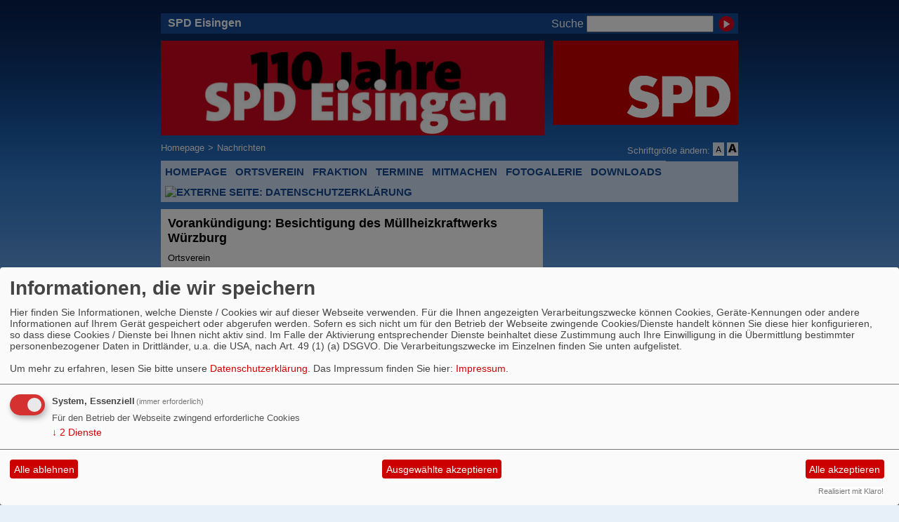

--- FILE ---
content_type: text/html; charset=utf-8
request_url: https://www.spd-eisingen.eu/meldungen/vorankuendigung-besichtigung-des-muellheizkraftwerks-wuerzburg/
body_size: 2616
content:
<?xml version="1.0" encoding="utf-8"?><!DOCTYPE html PUBLIC "-//W3C//DTD XHTML 1.0 Transitional//EN" "http://www.w3.org/TR/xhtml1/DTD/xhtml1-transitional.dtd">
<html xmlns="http://www.w3.org/1999/xhtml" xml:lang="de" lang="de">

<head>

<meta http-equiv="Content-Type" content="text/html;charset=utf-8" />
<link rel="stylesheet" type="text/css" href="/_websozicms/corner/themes/spd2006/style.css" title="Standard" media="screen, projection" />
<style type="text/css"><!-- body {font-size: 62.5%;} --></style>


<title>Vorank&uuml;ndigung: Besichtigung des M&uuml;llheizkraftwerks W&uuml;rzburg - SPD Eisingen</title> 
<style type="text/css" media="screen, projection"><!-- #headbg {background-image: url(/images/user_pages/110jahrespd.jpg);}--></style>
<link rel="stylesheet" type="text/css" href="/_websozicms/corner/themes/spd2006/druck.css" media="print" /><meta name="keywords" content="SPD Eisingen" />
<meta name="description" content="SPD Eisingen" />
<meta name="robots" content="INDEX,FOLLOW" />
<meta name="language" content="de" />
<meta name="revisit-after" content="10 days" />
<link rel="canonical" href="https://www.spd-eisingen.eu/meldungen/vorankuendigung-besichtigung-des-muellheizkraftwerks-wuerzburg/" />
<link rel="shortcut icon" href="/_websozicms/assets/favicon.ico" type="image/x-icon" />
<meta property="og:type" content="website" />
<meta property="og:title" content="Vorankündigung: Besichtigung des Müllheizkraftwerks Würzburg - SPD Eisingen" />
<meta property="og:description" content="" />
<meta property="og:image" content="https://www.spd-eisingen.eu/images/user_pages/mhkw.jpg" />
<meta property="og:url" content="https://www.spd-eisingen.eu/meldungen/vorankuendigung-besichtigung-des-muellheizkraftwerks-wuerzburg/" />

<script defer type="text/javascript" src="/_websozicms/assets/css_js/klaro/config.js"></script>
<link rel="stylesheet" type="text/css" href="/_websozicms/assets/css_js/klaro/klaro.min.css">
<script defer type="text/javascript" src="/_websozicms/assets/css_js/klaro/klaro-no-css.js"></script><!--eisingen-->
<link rel="stylesheet" href="/_websozicms/assets/css_js/system.min.3.css" />

<link rel="stylesheet" href="/_websozicms/assets/css_js/font-awesome/5.0.1/css/fontawesome-all.min.css" />
<link rel='stylesheet' href='/_websozicms/assets/css_js/shariff/3.2.1/shariff.complete.css'>

<link rel="alternate" type="application/rss+xml" title="SPD Eisingen Newsticker (RSS)" href="https://www.spd-eisingen.eu/index.xml" />
<link rel="alternate" type="application/atom+xml" title="SPD Eisingen Newsticker (Atom)" href="https://www.spd-eisingen.eu/atom.xml" />
<link rel="alternate" type="application/atom+xml" title="SPD Eisingen Termine (Atom + Gdata)" href="https://www.spd-eisingen.eu/calendar.xml" />

<script type="text/javascript" src="/_websozicms/assets/css_js/jquery/3.6.0/jquery-3.6.0.min.js"></script>
<script type="text/javascript" src="/_websozicms/assets/css_js/jqueryui/1.12.1/jquery-ui.min.js"></script>
<link rel="stylesheet" href="/_websozicms/assets/css_js/jqueryui/1.12.1/themes/base/jquery-ui.min.css">
<script type="text/javascript" src="/_websozicms/assets/css_js/system.min.2.js"></script>
<script type="text/javascript">(function ($) { $(function() { $(".mj_accordion").mjAccordion()}); }(jQuery)); </script>
<script type="text/javascript">(function ($) { $(function() { $(".mj_tab").mjTab()}); }(jQuery)); </script><script type='text/javascript' src='/_websozicms/assets/css_js/ckeditor/ckeditor.js'></script >
<script type="text/javascript">
<!--
function SetFontSize(pl)
{
	if(navigator.cookieEnabled == false)
		return true;
	else {
		var fz = get_csscookie();
		if(fz == 0)
			fz = 62.5;

		if(pl == '-' )
			fz = fz-10;
		if(pl == '+')
			fz = fz+10;

		if(fz<= 52.5)
			fz = 52.5;

		document.getElementById("gesamt").style.fontSize = fz+"%";
		set_csscookie(fz);
		return false;
	}
}
//-->
</script>


</head>

<body id="gesamt">


<div id="head" class="pagebox">
	<div id="headlinks">
		<h1>SPD Eisingen</h1>
		
		<form method="get" action="index.php"><p>
		<label for="qjump">Suche</label> <input type="text" size="18" name="query" id="qjump" value="" /><input type="image" src="/_websozicms/corner/themes/spd2006/gif/search00.gif" alt="Suchen" class="submit" /><input type="hidden" name="mod" value="search" /><input type="hidden" name="op" value="e" /><input type="hidden" name="offset" value="10" /><input type="hidden" name="min" value="0" /><input type="hidden" name="menu" value="" /></p></form>	</div>

	<div class="clearboth">
	
	<img id="banner" src="/images/user_pages/110jahrespd.jpg" width="546" alt="" /><img src="/_websozicms/corner/themes/spd2006/gif/head_logo.gif" width="264" id="logo" alt="" />	</div>

	<ul id="sprungmarken">
	<li><a href="#content">Zum Inhalt springen.</a></li>
	</ul>

	<ul id="bread_and_crump" title="Ihre Position:"><li><a href="/index.php">Homepage</a></li><li>&gt;</li><li><a href="index.php?mod=article" class="active">Nachrichten</a></li></ul>
	<div id="csstools">Schriftgröße ändern: <a class="imgrep" rel="nofollow" id="fontsize1" href="index.php?schrift_kleiner" onclick="return SetFontSize('-')"><img src="/_websozicms/corner/themes/spd2006/gif/schrift-kleiner.png" alt="Schrift kleiner" title="Schrift kleiner" width="16" height="16" /></a>

	<span class="hide">.</span>

	<a class="imgrep" rel="nofollow" id="ir2" href="index.php?schrift_groesser" onclick="return SetFontSize('+')"><img src="/_websozicms/corner/themes/spd2006/gif/schrift-groesser.png" alt="Schrift größer" title="Schrift größer" width="16" height="16" /></a></div>
	<div class="clear">&nbsp;</div>
</div>


<div class="pagebox" id="nav">
	<ol><li><a href="/index.php">Homepage</a></li><li><a href="/der-ortsverein/">Ortsverein</a></li><li><a href="/die-spd-fraktion/">Fraktion</a></li><li><a href="/termine/show/">Termine</a></li><li><a href="/sie-sind-eingeladen/">Mitmachen</a></li><li><a href="/unsere-100-jahr-feier-im-september-2009/">Fotogalerie</a></li><li><a href="/index.php?mod=download&amp;op=show">Downloads</a></li><li><a href="https://www.spd-eisingen.eu/datenschutz/" class="extern"><img src="https://www.wscms-bayern.de/_websozicms/assets/textlink.png" alt="Externe Seite: " /> Datenschutzerklärung</a></li></ol></div>

<div class="pagebox">
	<div class="block">
		</div>

	<div id="content">
		
	<h1> Vorankündigung: Besichtigung des Müllheizkraftwerks Würzburg </h1>
	<div class="text">
 <p class="topic">Ortsverein</p><div class="articleText1"><p class="articleImg"><img src="/images/user_pages/mhkw.jpg" alt="" width="524" height="741" /><em class="articleImgText"></em></p> </div> <div class="clearall">&nbsp;</div> <div class="morelink"><em>Veröffentlicht am 27.02.2018</em></div> <div class="articlenav">&laquo; <a href="/meldungen/lust-auf-kunst/">Lust auf Kunst?</a> <span class="hide">.</span> <div class="right"><a href="/meldungen/grosser-foto-wettbewerb-bei-uns-in-eisingen/">Großer Foto-Wettbewerb: Bei uns in Eisingen</a> &raquo;</div></div> 
<!--
<rdf:RDF xmlns:rdf="http://www.w3.org/1999/02/22-rdf-syntax-ns#"
xmlns:dc="http://purl.org/dc/elements/1.1/"
xmlns:trackback="http://madskills.com/public/xml/rss/module/trackback/">
<rdf:Description rdf:about="https://www.spd-eisingen.eu/meldungen/vorankuendigung-besichtigung-des-muellheizkraftwerks-wuerzburg/"
dc:identifier="https://www.spd-eisingen.eu/meldungen/vorankuendigung-besichtigung-des-muellheizkraftwerks-wuerzburg/"
dc:title="Vorankündigung: Besichtigung des Müllheizkraftwerks Würzburg"
</rdf:RDF> --> 
<div class="clear">&nbsp;</div>
	</div>
			<div id="contentblock1">
			
	<div class="block100 contentblock" id="lblock7251">
		<h2> Counter </h2>
		<div class="text">
 
<table class="wscounter">
<tbody>
<tr><td>Besucher:</td><td class="wscounter_num">1648656</td></tr>
<tr><td>Heute:</td><td class="wscounter_num">129</td></tr>
<tr><td>Online:</td><td class="wscounter_num">2</td></tr>
</tbody>
</table><!--nocache-->


		<div class="clear">&nbsp;</div>
		</div>
	</div>		</div>

		<div class="infobox center">
		<p><a href="http://websozis.de">WebsoziCMS 3.9.9</a>  - 001648656 -  </p>		</div>

		<div id="footer">
		<span>&copy; SPD 2006</span> <ul><li><a href="/index.php?mod=sitemap">Inhalt</a></li><li><a href="/index.php?mod=glossar">Glossar</a></li><li><a href="index.php?mod=portal" title="&Uuml;bersicht aller Teilnehmer am Landesportal">Befreundete Seiten</a></li><li><a href="/impressum/">Impressum</a></li></ul><div class="clear">&nbsp;</div></div>
	</div>

	<div class="block" id="moreblocks">
	

--- FILE ---
content_type: text/css
request_url: https://www.spd-eisingen.eu/_websozicms/corner/themes/spd2006/style.css
body_size: 1736
content:
/* 0 Hauptseitenelemente */

body {
font-size: 62.5%;
font-family: Verdana, sans-serif;
background: #E7F0F9 url(gif/bg_body0.jpg) repeat-x;
text-align: center;
margin: 0;
margin-bottom: 10px;
padding: 0;
}

.pagebox {
width: 822px;
margin: auto;
text-align: left;
}

/* 1 HTML vorbereiten */

table, td, th {
vertical-align: top;
}

input {
vertical-align: middle;
}

h1, h2, h3, h4, h5, h6, table, p {
font-size: 100%;
margin: 0;
}

h3, h4, h5, h6, table, p {
font-size: 100%;
margin-bottom: 0.7em;
}

input, textarea, select, button {
font-family: Verdana, sans-serif;
font-size: 100%;
}

dd {
margin-left: 20px;
}

a {
color: #000;
background: #fff;
}

a:visited {
color: #666;
background: #fff;
}

ul li {
list-style: square outside url(gif/bg_ulLis.gif);
}

/* 2 Kopfbereich */

#head {
font-size: 160%;
margin-top: 1.2em;
}

/* 2.1 Kopfzeile */

#headlinks {
background: #144B93;
color: #fff;
padding: 0;
margin: 0;
text-align: right;
line-height: 1.8em;
width: 100%;
}

#headlinks * {
display: inline;
list-style-type: none;
vertical-align: middle;
font-family: sans-serif;
}

#headlinks h1 {
float: left;
padding-left: 10px;
}

/* 2.2 Banner und Logo */

#banner {
color:#fff;
background: #c00;
float: left;
margin: 10px 0;
display: block;
}

#logo {
color:#fff;
background: #c00;
float: right;
margin: 10px 0;
display: block;
}

/* 2.3 Sprungmarken */

#sprungmarken {
position: absolute;
top: 0;
width: 822px;
margin: 0;
padding: 0;
}

#sprungmarken li {
display: inline;
list-style-type: none;
}

#sprungmarken a, #sprungmarken a:visited  {
position: absolute;
top: -2000px;
}

#sprungmarken a:focus, #sprungmarken a:hover, #sprungmarken a:active  {
top: 0;
}

/* 2.4 Positionsanzeige */

#bread_and_crump {
padding: 0;
margin: 0;
padding-bottom: 12px;
font-size: 80%;
color: #fff;
background: transparent;
display: block;
width: 546px;
float: left;
}

#bread_and_crump li {
display: inline;
list-style-type: none;
padding-right: 5px;
}

#bread_and_crump a {
color: #fff;
background: transparent;
text-decoration: none;
}

#bread_and_crump a:hover {
text-decoration: underline;
}

#csstools {
width: 264px;
float: right;
text-align: right;
font-size: 80%;
color: #fff;
background: transparent;
}

/* 3 Navi Kopf */

#nav {
clear: both;
}

#nav h2 {
position: absolute;
top: -1000px;
}

#nav ol {
display: table;
padding: 0;
margin: 0;
font-size: 150%;
background: #D0E2F5;
color: #144B93;
width: 100%;
font-weight: bold;
text-transform: uppercase;
}


#nav li {
margin: 0;
display: block;
float: left;
list-style-type: none;
padding: 6px 0 6px 0;
}

#nav a, #nav strong {
font-family: sans-serif;
padding: 7px 6px 0px 6px;
border-bottom: 6px solid #D0E2F5;
text-decoration: none;
background: #D0E2F5;
color: #144B93;
}

#nav a.path {
border-bottom: 6px solid #144B93;
background: #144B93;
color: #fff;
}

#nav strong {
border-bottom: 6px solid #E2001A;
background: #E2001A;
color: #fff;
}

#nav a:hover, #nav a:focus {
border-bottom: 6px solid #E2001A;
background: #fff;
color: #144B93;
}

/* 4 Navigation Ebene 2 und 3 */

#nav2, #nav2 ul {
margin: 0;
padding: 0;
font-family: sans-serif;
font-weight: bold;
position: relative;
}

#nav2 li {
display: block;
list-style-type: none;
list-style-image: none;
margin-bottom: 2px;
}

#nav2 a, #nav2 strong, #nav2 li {
background: #D0E2F5;
color: #144B93;
}

#nav2 a, #nav2 strong {
font-size: 150%;
font-family: sans-serif;
padding: 6px 6px 6px 6px;
border-right: 6px solid #D0E2F5;
text-decoration: none;
display: block;
position: relative;
}

#nav2 a.path {
border-right: 6px solid #144B93;
background: #144B93;
color: #fff;
}

#nav2 ul {
margin-bottom: 2px;
display: inline;
}

#nav2 ul li {
border-right: 6px solid #144B93;
}

#nav2 ul li a, #nav2 ul li strong {
font-size: 120%;
margin-bottom: 0;
}

#nav2 strong {
border-right: 6px solid #E2001A;
background: #E2001A url(gif/sub_actj.gif) no-repeat 246px 9px;
color: #fff;
padding-right: 20px;
}

#nav2 ul li strong {
background-position: 240px 7px;
}

#nav2 a:hover, #nav2 a:focus {
border-right: 6px solid #E2001A;
background: #fff;
color: #144B93;
}

/* 5 Inhalt */

#content {
margin-top: 10px;
width: 544px;
float: left;
}

/* 5.1 Inhaltselemente */

#content h1, #content .infobox, #content .text {
background: #fff;
color: #000;
width: 544px;
margin-bottom: 10px;
}

#content h1 {
font-size: 180%;
padding: 10px 10px 0 10px;
margin: 0;
}

#content .infobox {
clear:left;
}

/* WSC */

#content h1 a {
font-size: 70%;
}

#content .text, #content .infobox  {
font-size: 130%;
padding: 10px 10px 0 10px;
}

html>body #content h1, html>body #content .text, html>body #content .infobox  {
width: 524px;
}

#content .text blockquote, #content .infobox blockquote {
background: #E7F0F9;
color: #000;
margin: 0;
margin-bottom: 0.7em;
padding: 10px;
}

#content .text legend, #content .text fieldset {
background: #E7F0F9;
color: #000;
border-width: 0;
}

#content .text fieldset {
margin-bottom: 1em;
}

#content .text h2 {
font-size: 110%;
margin-bottom: 0.7em;
}

#content .text dfn {
text-align: left;
float: left;
font-size: 80%;
padding: 2px;
background: #E2001A;
color: #fff;
text-transform: uppercase;
}

#content .text a {
color: #144B93;
background: #fff;
text-decoration: none;
font-weight: bold;
}

#content .text h2 a {
clear: left;
display: block;
}

#content .text a:visited, #content .text a:visited {
background: #fff;
color: #4B7296;
}

#content .text a:hover, #content .text a:focus {
background: #fff;
color: #E2001A;
}

#content .text h2, #content .infobox h2 {
font-size: 110%;
}

#content .text h1, #content .infobox h1 {
font-size: 120%;
margin: 0;
padding: 0;
padding-bottom: 10px;
width: 100%;
}

/* 5.2 Blöcke im Inhalt */

.contentblock {
width: 267px;
float: left;
margin-right: 10px;
}

#content .contentblock h2 {
width: 267px;
}

#content .contentblock .text {
width: 267px;
margin-bottom: 10px;
}

html>body #content .contentblock .text, html>body #content .contentblock h2 {
width: 247px;
}

#contentblock1 {
width: 556px;
}

* html #contentblock1 {
overflow-x: hidden;
}

#content .contentblock .text, .block .text, #content .contentblock .text a, .block .text a, #content .contentblock .text table, .block .text table  {
background: #144B93;
color: #fff;
}

#content .contentblock .text a, .block .text a {
font-weight: bold;
text-decoration: none;
}

#content .contentblock .text a:hover, .block .text a:hover {
font-weight: bold;
text-decoration: underline;
}

.block .blockhell .text, .block .blockhell .text a  {
background: #fff;
color: #000;
}

.block .blockhighlight .text, .block .blockhighlight .text a  {
color: #fff;
background: #E2001A;
}

.block .blockplain {
overflow: hidden;
}

.block .blockplain img {
margin-bottom: 10px;
}

.block .blockplain a, .block .blockplain a:hover, .block .blockplain a:active {
color: #000;
background: transparent;
text-decoration: none;
}

#content .contentblock h2, .block h2 {
background: #D0E2F5;
color: #000;
font-size: 130%;
padding: 2px 10px;
margin: 0;
text-transform: uppercase;
}

#content .contentblock .text h2, .block .text h2 {
font-size: 75%;
padding: 5px;
margin-bottom: 10px;
color: #fff;
background: #E2001A;
}

#content hr {
border-width: 0;
background: #144B93;
color: #144B93;
height: 1px;
}


#content .block100 {
width: 100%;
}

#content .block100 .text, #content .block100 h2  {
width: 544px !important;
}

html>body #content .block100 .text, html>body #content .block100 h2  {
width: 524px !important;
}

/* 6 Infopalte */

.block {
width: 266px;
float: right;
margin-top: 10px;
position: relative;
}

.block .text {
font-size: 130%;
padding: 10px 10px;
margin-bottom: 10px;
}

.block .text ul {
padding: 0;
margin: 0;
margin-left: 16px;
}

/* Fußzeile */

#footer {
font-size: 110%;
padding: 7px 10px 7px 10px;
margin-bottom: 10px;
text-transform: uppercase;
font-weight: bold;
}

#footer span {
float: left;
}

#footer, #footer a, #footer a:visited {
background: #144B93;
color: #fff;
}

#footer ul, #footer li {
margin: 0 !important;
padding: 0 !important;
}

#footer ul {
float: right;
}

#footer li {
display: inline;
list-style-type: none;
}

#footer li a {
padding: 0px 6px 0px 6px;
border-bottom: 6px solid #144B93;
text-decoration: none;
background: #144B93;
color: #fff;
}

#footer a:hover, #footer a:focus {
border-bottom: 6px solid #fff;
background: #144B93;
color: #fff;
}

/* Anpassungen für das WSC */

html>body .sys_nav a {
overflow: hidden;
width: 244px;
}

html>body .infobox .sys_nav a {
width: 247px;
}

/* Extra Stuff*/
.vevent {
border-bottom: 1px solid #D0E2F5;
}

/* IE-7 Fix */

*+html .imgpreview {
width: 245px !important;
}

/* Adminmenü */

#lblock_adminmenu {
position: absolute;
top: 0;
left: 0;
width: 100%;
border-bottom: 1px solid #999;
}

#lblock_adminmenu .text p, #lblock_adminmenu h2, #lblock_adminmenu .text div {
float: left;
padding: 1px 4px ;
}

#lblock_adminmenu .text {
width: 70% !important;
padding: 0;
margin: 0;
float: left;
}

#lblock_adminmenu h2 {
width: 18% !important;
}

#lblock_adminmenu a, #lblock_adminmenu a:visited, #lblock_adminmenu a:hover {
text-decoration: underline !important;
}

#lblock_adminmenu, #lblock_adminmenu  * {
margin: 0 !important;
background: #eee !important;
color: #000 !important;
font-family: verdana, sans-serif;
font-size: 10px !important;
}

--- FILE ---
content_type: text/css
request_url: https://www.spd-eisingen.eu/_websozicms/corner/themes/spd2006/druck.css
body_size: -41
content:
body
{
font: 12pt Garamond, Palatino, "Times New Roman", Times, serif;
color: black;
background: white;
}


#nav, #nav2, #headlinks, #clearboth, #sprungmarken, #bread_and_crump, #csstools, #banner, #logo, #contentblock1, #footer, .articlenav, .morelink, .clearall, .clear, .contentblock, #moreblocks {
display: none !important;
}


h1 {font-size:14pt;color:#000000; border-bottom:1pt solid black;}
h2 {font-size:14pt;color:#000000;}
h3 {font-size:14pt;color:#000000;}

code, pre {font-size:14px;color:#0000ff;}

legend{
font-weight:bold;
}

a img {
border-width: 0;
}


#box{
width:100%;
margin:0px auto;

}

#headbg {
background: transparent;
color: #000;
}

#logo {
float: right;
}

#headtext{
font-size: 17pt;
font-weight: bold;
text-align: right;
clear: both;
}

#left, #menublockcontainer, #right, #navtop, #footer  {
display:none;
}

.sideboxatitle {
font-size: 14pt;
font-weight:bold;
}

.h1 ul, .h1 li {
display: inline;
}


#jump, .sideboxatitle img {
display:none;
}